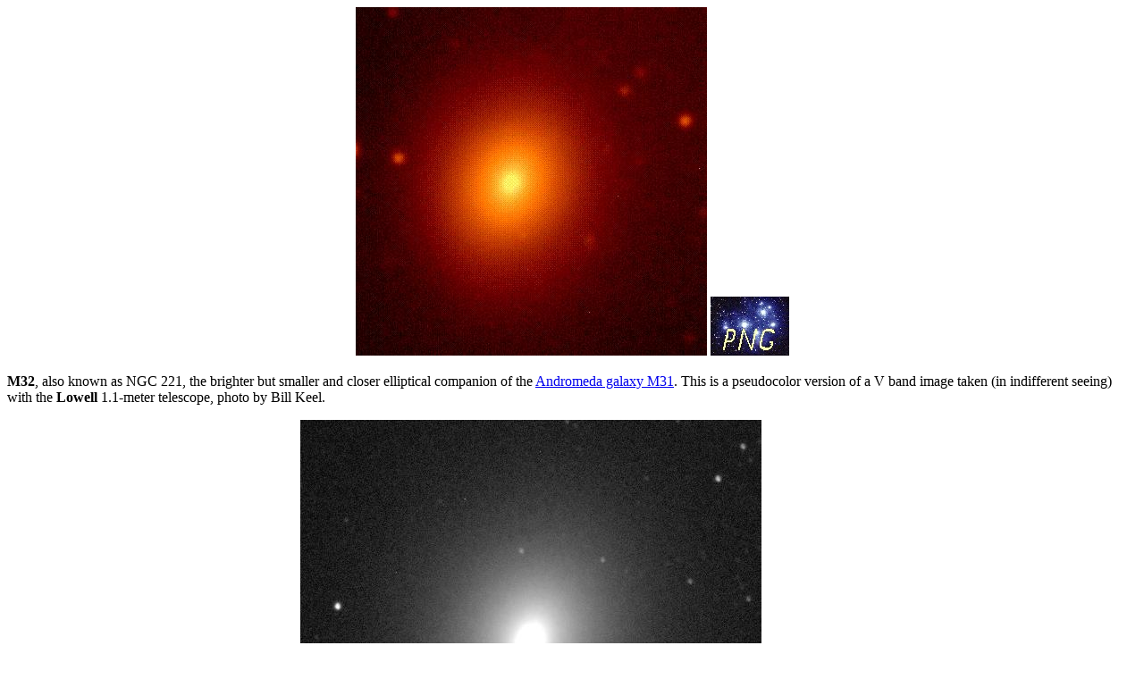

--- FILE ---
content_type: text/html
request_url: http://messier.lamost.org/seds/seds.org/messier/en/more/m032_more.html
body_size: 3559
content:
<html><head>
<title>More M32</title>
<link rev="owner" title="Contact Maintainer" href="../Contact/contact.html">
<meta name="keywords" content="Astrophotography, Images, Astronomy, Deep Sky, Messier 32, NGC 221, Satellite of the Andromeda Galaxy, Elliptical Galaxy, Galaxy, Local Group, Observing, SEDS">
<meta name="keywords" content="galaxies: individual (M32, NGC 221)">
<meta name="author" content="Guy McArthur, Hartmut Frommert, Christine Kronberg">
<meta name="distribution" content="global">
</head>

<body>

<center>
<a href="../../Pics/More/m32ua.jpg" name="m32ua">
<img src="../../Pics/More/m32ua.jpg" alt="[M32, Bill Keel/Lowell]" border=0></a>
<a href="../../Pics/../Png/m32ua.png"><img src="../../Jco/png.jpg" alt="[Png]" border=0></a>
</center>
<p>
<b>M32</b>, also known as NGC 221, the brighter but smaller and closer 
elliptical companion of the <a href="../m/m031.html">Andromeda galaxy M31</a>. 
This is a pseudocolor version of a V band image taken (in indifferent seeing) 
with the <b>Lowell</b> 1.1-meter telescope, photo by Bill Keel. 
<p>

<center>
<a href="../../Pics/More/m32keel.jpg" name="m32keel">
<img src="../../Pics/More/m32keel.jpg" alt="[M32, Bill Keel/KPNO]" border=0></a>
<a href="../../Pics/../Png/m32keel.png"><img src="../../Jco/png.jpg" alt="[Png]" border=0></a>
</center>
<p>
The brighter and closer elliptical companion of the Andromeda galaxy,
also known as NGC 221. This is the inner half of a V-band CCD image taken 
in twilight (15 seconds' exposure) at the prime focus of the 4-meter Mayall 
telescope of Kitt Peak National Observatory. North is at the top and east 
to the left, for direct comparison with a chart or eyepiece view. The center 
of M31 is to the north. This area subtends 7.3 arcminutes, and is shown with 
a logarithmic intensity mapping. Even so, the bright nucleus of M32 (probably 
the highest stellar density known in the entire Local Group) saturates the 
display.
<p>
Both images above were taken from Bill Keel's 
<a href="../../../www.astr.ua.edu/gallery.html">image collection</a> 
at the University of Alabama.
<li><a href="m-ua.html">More images of Bill Keel</a>
<p>

<center>
<a href="../../Pics/../Jpg/m32noao.jpg" name="m32noao">
<img src="../../Pics/More/m32noaos.jpg" alt="[m32noao.jpg]" border=0></a>
</center>
<p>
M32 as photographed by the KPNO 4-meter Mayall telescope, in 1975.
M32 (NGC221) is a type E2 dwarf elliptical galaxy, and is one of the companions 
to the giant Andromeda Galaxy M31 (in Andromeda, oddly enough). It is a dwarf 
by galactic standards, as it is only 2400 light years across.  
Credit: <a href="c-noao.html">AURA/NOAO/NSF</a>
<li><a href="../../../www.noao.edu/image_gallery/html/im0099.html">
  More imformation on this image</a> (N.A. Sharp, NOAO)
<li><a href="m-noao.html">More NOAO images</a>

<p>
<hr>
<p>

<li><a href="m032_hst.html">Hubble Space Telescope images of M32</a>
<li><a href="m032_m2.html">Amateur images of M32</a>

<p>
<hr>

<a href="../../~spider/default.htm">Hartmut Frommert</a>
<br>
<a href="../../../www.maa.mhn.de/P/smil.html">Christine Kronberg</a>
<br>
<a href="../Contact/contact.html">[contact]</a>
<p>

<center>
<a href="../../default.htm"><img src="../../Jco/seds1.jpg" alt="[SEDS]"></a>
<a href="../../../www.maa.mhn.de/default.htm"><img src="../../Jco/maa.jpg" alt="[MAA]"></a>
<a href="../Messier.html"><img src="../../Jco/messier.jpg" alt="[Home]"></a>
<a href="../m/m032.html"><img src="../../Jcon/m32.ico.jpg" alt="[Back to M32]"></a>
</center>
<p>

Last Modification: 30 Oct 1999

</body></html>
